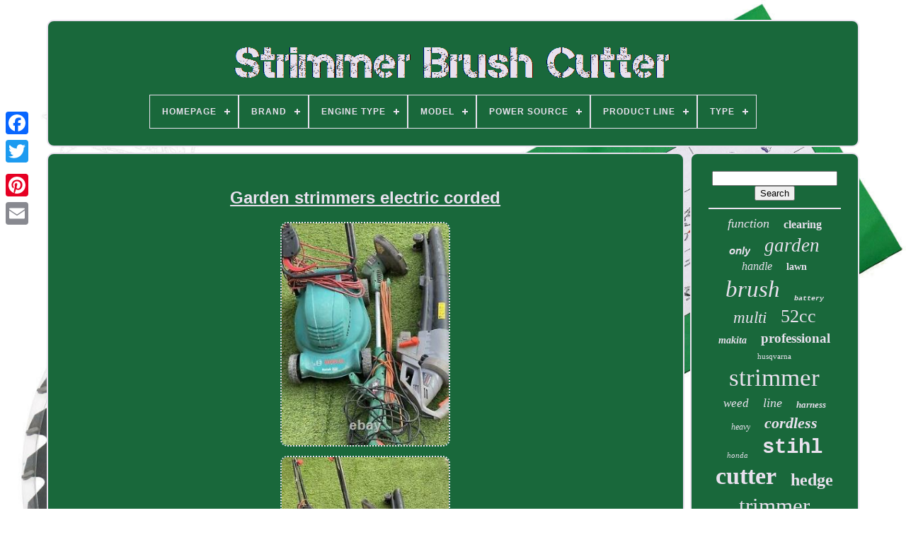

--- FILE ---
content_type: text/html
request_url: https://strimmerbrushcutter.com/en/garden_strimmers_electric_corded.htm
body_size: 4613
content:


<!doctype html>  
 
  	 <html>  
 

	   <head>



	
    <title>Garden Strimmers Electric Corded </title>
		  
<link href="https://strimmerbrushcutter.com/favicon.png"  rel="icon"	type="image/png"> 
  
	 	 		
<!--*****************************************************************************-->
<meta   http-equiv="content-type"  content="text/html; charset=UTF-8">  
		
<meta name="viewport"  content="width=device-width, initial-scale=1">
  
	
	
<link href="https://strimmerbrushcutter.com/laqaj.css" rel="stylesheet" type="text/css"> 
   
			
<link	href="https://strimmerbrushcutter.com/zygoqusixo.css" type="text/css" rel="stylesheet">







	 
 <script  src="https://code.jquery.com/jquery-latest.min.js" type="text/javascript">	
 
</script>

	<script src="https://strimmerbrushcutter.com/picoh.js" type="text/javascript">
 	
</script>    
 
	 <script  type="text/javascript" src="https://strimmerbrushcutter.com/riwyh.js"> 	
</script>
	 <script async  type="text/javascript" src="https://strimmerbrushcutter.com/buneg.js">
  
</script> 

 
				<script	async type="text/javascript"  src="https://strimmerbrushcutter.com/tuzelekude.js"> 
 
 
</script>
  	
	
	 
	
	<script   type="text/javascript">		var a2a_config = a2a_config || {};a2a_config.no_3p = 1;   </script>
 

	
			<script	type="text/javascript">	 
	window.onload = function ()
	{
		bycimuc('rubexole', 'Search', 'https://strimmerbrushcutter.com/en/search.php');
		fojy("mopy.php","uhtn", "Garden Strimmers Electric Corded");
		
		
	}
	
  </script> 

 
</head>	

  	
 <body   data-id="256125357126">
  



	  
<div class="a2a_kit a2a_kit_size_32 a2a_floating_style a2a_vertical_style"  style="left:0px; top:150px;"> 

   
		
		
 <a  class="a2a_button_facebook">
 		  </a>
  
 		
		
  <a  class="a2a_button_twitter">
  
		 </a>  
	
		

<a  class="a2a_button_google_plus"> 
	</a> 


	 	
		  <a class="a2a_button_pinterest"> 
 	  
</a>  	 
		
	 <a  class="a2a_button_email">




</a>
		

	 

 </div>
 



		
<!--*****************************************************************************-->
<div id="jivodojut">	  	 
			  <div id="canidiqy">
		 	   
				<a href="https://strimmerbrushcutter.com/en/">
<img alt="Strimmer Brush Cutter" src="https://strimmerbrushcutter.com/en/strimmer_brush_cutter.gif"> </a> 	

			
<div id='dydevak' class='align-center'>
<ul>
<li class='has-sub'><a href='https://strimmerbrushcutter.com/en/'><span>Homepage</span></a>
<ul>
	<li><a href='https://strimmerbrushcutter.com/en/all_items_strimmer_brush_cutter.htm'><span>All items</span></a></li>
	<li><a href='https://strimmerbrushcutter.com/en/latest_items_strimmer_brush_cutter.htm'><span>Latest items</span></a></li>
	<li><a href='https://strimmerbrushcutter.com/en/most_popular_items_strimmer_brush_cutter.htm'><span>Most popular items</span></a></li>
	<li><a href='https://strimmerbrushcutter.com/en/newest_videos_strimmer_brush_cutter.htm'><span>Newest videos</span></a></li>
</ul>
</li>

<li class='has-sub'><a href='https://strimmerbrushcutter.com/en/brand/'><span>Brand</span></a>
<ul>
	<li><a href='https://strimmerbrushcutter.com/en/brand/cobra.htm'><span>Cobra (30)</span></a></li>
	<li><a href='https://strimmerbrushcutter.com/en/brand/conentool.htm'><span>Conentool (154)</span></a></li>
	<li><a href='https://strimmerbrushcutter.com/en/brand/dewalt.htm'><span>Dewalt (54)</span></a></li>
	<li><a href='https://strimmerbrushcutter.com/en/brand/draper.htm'><span>Draper (70)</span></a></li>
	<li><a href='https://strimmerbrushcutter.com/en/brand/echo.htm'><span>Echo (34)</span></a></li>
	<li><a href='https://strimmerbrushcutter.com/en/brand/einhell.htm'><span>Einhell (75)</span></a></li>
	<li><a href='https://strimmerbrushcutter.com/en/brand/fuxtec.htm'><span>Fuxtec (31)</span></a></li>
	<li><a href='https://strimmerbrushcutter.com/en/brand/greenworks.htm'><span>Greenworks (32)</span></a></li>
	<li><a href='https://strimmerbrushcutter.com/en/brand/honda.htm'><span>Honda (131)</span></a></li>
	<li><a href='https://strimmerbrushcutter.com/en/brand/husqvarna.htm'><span>Husqvarna (134)</span></a></li>
	<li><a href='https://strimmerbrushcutter.com/en/brand/hyundai.htm'><span>Hyundai (80)</span></a></li>
	<li><a href='https://strimmerbrushcutter.com/en/brand/kartols.htm'><span>Kartols (46)</span></a></li>
	<li><a href='https://strimmerbrushcutter.com/en/brand/kawasaki.htm'><span>Kawasaki (38)</span></a></li>
	<li><a href='https://strimmerbrushcutter.com/en/brand/makita.htm'><span>Makita (140)</span></a></li>
	<li><a href='https://strimmerbrushcutter.com/en/brand/mcculloch.htm'><span>Mcculloch (55)</span></a></li>
	<li><a href='https://strimmerbrushcutter.com/en/brand/mountfield.htm'><span>Mountfield (36)</span></a></li>
	<li><a href='https://strimmerbrushcutter.com/en/brand/parkside.htm'><span>Parkside (40)</span></a></li>
	<li><a href='https://strimmerbrushcutter.com/en/brand/stihl.htm'><span>Stihl (1181)</span></a></li>
	<li><a href='https://strimmerbrushcutter.com/en/brand/titan.htm'><span>Titan (50)</span></a></li>
	<li><a href='https://strimmerbrushcutter.com/en/brand/uocomder.htm'><span>Uocomder (49)</span></a></li>
	<li><a href='https://strimmerbrushcutter.com/en/latest_items_strimmer_brush_cutter.htm'>Other (1606)</a></li>
</ul>
</li>

<li class='has-sub'><a href='https://strimmerbrushcutter.com/en/engine_type/'><span>Engine Type</span></a>
<ul>
	<li><a href='https://strimmerbrushcutter.com/en/engine_type/2_stroke.htm'><span>2 Stroke (12)</span></a></li>
	<li><a href='https://strimmerbrushcutter.com/en/engine_type/2_stroke_engine.htm'><span>2 Stroke Engine (4)</span></a></li>
	<li><a href='https://strimmerbrushcutter.com/en/engine_type/2_stroke.htm'><span>2-stroke (1242)</span></a></li>
	<li><a href='https://strimmerbrushcutter.com/en/engine_type/2_stroke_engine.htm'><span>2-stroke Engine (503)</span></a></li>
	<li><a href='https://strimmerbrushcutter.com/en/engine_type/4_stroke.htm'><span>4 Stroke (3)</span></a></li>
	<li><a href='https://strimmerbrushcutter.com/en/engine_type/4_stroke.htm'><span>4-stroke (148)</span></a></li>
	<li><a href='https://strimmerbrushcutter.com/en/engine_type/4_stroke_engine.htm'><span>4-stroke Engine (62)</span></a></li>
	<li><a href='https://strimmerbrushcutter.com/en/engine_type/52_cc.htm'><span>52 Cc (2)</span></a></li>
	<li><a href='https://strimmerbrushcutter.com/en/engine_type/battery.htm'><span>Battery (16)</span></a></li>
	<li><a href='https://strimmerbrushcutter.com/en/engine_type/battery_powered.htm'><span>Battery Powered (22)</span></a></li>
	<li><a href='https://strimmerbrushcutter.com/en/engine_type/brashless_moter.htm'><span>Brashless Moter (2)</span></a></li>
	<li><a href='https://strimmerbrushcutter.com/en/engine_type/electric.htm'><span>Electric (4)</span></a></li>
	<li><a href='https://strimmerbrushcutter.com/en/engine_type/petrol.htm'><span>Petrol (2)</span></a></li>
	<li><a href='https://strimmerbrushcutter.com/en/engine_type/stihl_fsa_135_r.htm'><span>Stihl Fsa 135 R (2)</span></a></li>
	<li><a href='https://strimmerbrushcutter.com/en/latest_items_strimmer_brush_cutter.htm'>Other (2042)</a></li>
</ul>
</li>

<li class='has-sub'><a href='https://strimmerbrushcutter.com/en/model/'><span>Model</span></a>
<ul>
	<li><a href='https://strimmerbrushcutter.com/en/model/06008a9070.htm'><span>06008a9070 (12)</span></a></li>
	<li><a href='https://strimmerbrushcutter.com/en/model/dcm571n.htm'><span>Dcm571n (11)</span></a></li>
	<li><a href='https://strimmerbrushcutter.com/en/model/dels52cc.htm'><span>Dels52cc (21)</span></a></li>
	<li><a href='https://strimmerbrushcutter.com/en/model/fs_460_cem.htm'><span>Fs 460 Cem (24)</span></a></li>
	<li><a href='https://strimmerbrushcutter.com/en/model/fs_km.htm'><span>Fs-km (16)</span></a></li>
	<li><a href='https://strimmerbrushcutter.com/en/model/fs40.htm'><span>Fs40 (13)</span></a></li>
	<li><a href='https://strimmerbrushcutter.com/en/model/fs400.htm'><span>Fs400 (26)</span></a></li>
	<li><a href='https://strimmerbrushcutter.com/en/model/fs460c.htm'><span>Fs460c (12)</span></a></li>
	<li><a href='https://strimmerbrushcutter.com/en/model/fs55.htm'><span>Fs55 (14)</span></a></li>
	<li><a href='https://strimmerbrushcutter.com/en/model/fs55r.htm'><span>Fs55r (18)</span></a></li>
	<li><a href='https://strimmerbrushcutter.com/en/model/fs90.htm'><span>Fs90 (14)</span></a></li>
	<li><a href='https://strimmerbrushcutter.com/en/model/glass_strimmers.htm'><span>Glass Strimmers (12)</span></a></li>
	<li><a href='https://strimmerbrushcutter.com/en/model/gtp34.htm'><span>Gtp34 (24)</span></a></li>
	<li><a href='https://strimmerbrushcutter.com/en/model/gx35.htm'><span>Gx35 (11)</span></a></li>
	<li><a href='https://strimmerbrushcutter.com/en/model/gy2247.htm'><span>Gy2247 (21)</span></a></li>
	<li><a href='https://strimmerbrushcutter.com/en/model/hybc5080av.htm'><span>Hybc5080av (11)</span></a></li>
	<li><a href='https://strimmerbrushcutter.com/en/model/hybc5200x.htm'><span>Hybc5200x (14)</span></a></li>
	<li><a href='https://strimmerbrushcutter.com/en/model/mp2521b.htm'><span>Mp2521b (21)</span></a></li>
	<li><a href='https://strimmerbrushcutter.com/en/model/s36gcbc.htm'><span>S36gcbc (17)</span></a></li>
	<li><a href='https://strimmerbrushcutter.com/en/model/69301.htm'><span>69301 (23)</span></a></li>
	<li><a href='https://strimmerbrushcutter.com/en/latest_items_strimmer_brush_cutter.htm'>Other (3731)</a></li>
</ul>
</li>

<li class='has-sub'><a href='https://strimmerbrushcutter.com/en/power_source/'><span>Power Source</span></a>
<ul>
	<li><a href='https://strimmerbrushcutter.com/en/power_source/2_stroke.htm'><span>2 Stroke (30)</span></a></li>
	<li><a href='https://strimmerbrushcutter.com/en/power_source/2_stroke_petrol.htm'><span>2 Stroke Petrol (2)</span></a></li>
	<li><a href='https://strimmerbrushcutter.com/en/power_source/attachment.htm'><span>Attachment (4)</span></a></li>
	<li><a href='https://strimmerbrushcutter.com/en/power_source/battery.htm'><span>Battery (536)</span></a></li>
	<li><a href='https://strimmerbrushcutter.com/en/power_source/battery_cordless.htm'><span>Battery / Cordless (34)</span></a></li>
	<li><a href='https://strimmerbrushcutter.com/en/power_source/battery_powered.htm'><span>Battery Powered (4)</span></a></li>
	<li><a href='https://strimmerbrushcutter.com/en/power_source/check_description.htm'><span>Check Description (3)</span></a></li>
	<li><a href='https://strimmerbrushcutter.com/en/power_source/corded_electric.htm'><span>Corded Electric (72)</span></a></li>
	<li><a href='https://strimmerbrushcutter.com/en/power_source/cordless.htm'><span>Cordless (10)</span></a></li>
	<li><a href='https://strimmerbrushcutter.com/en/power_source/daewoo.htm'><span>Daewoo (2)</span></a></li>
	<li><a href='https://strimmerbrushcutter.com/en/power_source/ego.htm'><span>Ego (3)</span></a></li>
	<li><a href='https://strimmerbrushcutter.com/en/power_source/gas.htm'><span>Gas (6)</span></a></li>
	<li><a href='https://strimmerbrushcutter.com/en/power_source/gas_powered.htm'><span>Gas Powered (3)</span></a></li>
	<li><a href='https://strimmerbrushcutter.com/en/power_source/gasoline.htm'><span>Gasoline (51)</span></a></li>
	<li><a href='https://strimmerbrushcutter.com/en/power_source/manual.htm'><span>Manual (9)</span></a></li>
	<li><a href='https://strimmerbrushcutter.com/en/power_source/petrol.htm'><span>Petrol (2768)</span></a></li>
	<li><a href='https://strimmerbrushcutter.com/en/power_source/petrol_2_stroke.htm'><span>Petrol / 2-stroke (4)</span></a></li>
	<li><a href='https://strimmerbrushcutter.com/en/power_source/petrol_gas.htm'><span>Petrol / Gas (5)</span></a></li>
	<li><a href='https://strimmerbrushcutter.com/en/power_source/petrol_2_stroke.htm'><span>Petrol 2 Stroke (77)</span></a></li>
	<li><a href='https://strimmerbrushcutter.com/en/power_source/petrol_4_stroke.htm'><span>Petrol 4 Stroke (4)</span></a></li>
	<li><a href='https://strimmerbrushcutter.com/en/latest_items_strimmer_brush_cutter.htm'>Other (439)</a></li>
</ul>
</li>

<li class='has-sub'><a href='https://strimmerbrushcutter.com/en/product_line/'><span>Product Line</span></a>
<ul>
	<li><a href='https://strimmerbrushcutter.com/en/product_line/1e40f_5.htm'><span>1e40f-5 (35)</span></a></li>
	<li><a href='https://strimmerbrushcutter.com/en/product_line/2e40f_5.htm'><span>2e40f-5 (6)</span></a></li>
	<li><a href='https://strimmerbrushcutter.com/en/product_line/brush_cutter.htm'><span>Brush Cutter (7)</span></a></li>
	<li><a href='https://strimmerbrushcutter.com/en/product_line/echo_srm.htm'><span>Echo Srm (18)</span></a></li>
	<li><a href='https://strimmerbrushcutter.com/en/product_line/einhell.htm'><span>Einhell (11)</span></a></li>
	<li><a href='https://strimmerbrushcutter.com/en/product_line/flora_best.htm'><span>Flora Best (8)</span></a></li>
	<li><a href='https://strimmerbrushcutter.com/en/product_line/fs_410.htm'><span>Fs 410 (6)</span></a></li>
	<li><a href='https://strimmerbrushcutter.com/en/product_line/fs_460.htm'><span>Fs 460 (14)</span></a></li>
	<li><a href='https://strimmerbrushcutter.com/en/product_line/garden.htm'><span>Garden (22)</span></a></li>
	<li><a href='https://strimmerbrushcutter.com/en/product_line/grass_trimmer.htm'><span>Grass Trimmer (7)</span></a></li>
	<li><a href='https://strimmerbrushcutter.com/en/product_line/honda.htm'><span>Honda (6)</span></a></li>
	<li><a href='https://strimmerbrushcutter.com/en/product_line/husqvarna.htm'><span>Husqvarna (10)</span></a></li>
	<li><a href='https://strimmerbrushcutter.com/en/product_line/hyundai.htm'><span>Hyundai (8)</span></a></li>
	<li><a href='https://strimmerbrushcutter.com/en/product_line/m_and_r.htm'><span>M And R (51)</span></a></li>
	<li><a href='https://strimmerbrushcutter.com/en/product_line/mcculloch.htm'><span>Mcculloch (5)</span></a></li>
	<li><a href='https://strimmerbrushcutter.com/en/product_line/metabo.htm'><span>Metabo (7)</span></a></li>
	<li><a href='https://strimmerbrushcutter.com/en/product_line/stihl.htm'><span>Stihl (27)</span></a></li>
	<li><a href='https://strimmerbrushcutter.com/en/product_line/stihl_fs.htm'><span>Stihl Fs (633)</span></a></li>
	<li><a href='https://strimmerbrushcutter.com/en/product_line/stihl_fsa.htm'><span>Stihl Fsa (31)</span></a></li>
	<li><a href='https://strimmerbrushcutter.com/en/product_line/whipper_snipper.htm'><span>Whipper Snipper (7)</span></a></li>
	<li><a href='https://strimmerbrushcutter.com/en/latest_items_strimmer_brush_cutter.htm'>Other (3147)</a></li>
</ul>
</li>

<li class='has-sub'><a href='https://strimmerbrushcutter.com/en/type/'><span>Type</span></a>
<ul>
	<li><a href='https://strimmerbrushcutter.com/en/type/brush_cutter.htm'><span>Brush Cutter (2216)</span></a></li>
	<li><a href='https://strimmerbrushcutter.com/en/type/brushcutter.htm'><span>Brushcutter (7)</span></a></li>
	<li><a href='https://strimmerbrushcutter.com/en/type/brushless_cutter.htm'><span>Brushless Cutter (14)</span></a></li>
	<li><a href='https://strimmerbrushcutter.com/en/type/engine.htm'><span>Engine (14)</span></a></li>
	<li><a href='https://strimmerbrushcutter.com/en/type/grass_trimmer.htm'><span>Grass Trimmer (160)</span></a></li>
	<li><a href='https://strimmerbrushcutter.com/en/type/hedge_trimmer.htm'><span>Hedge Trimmer (40)</span></a></li>
	<li><a href='https://strimmerbrushcutter.com/en/type/lawn_mower.htm'><span>Lawn Mower (20)</span></a></li>
	<li><a href='https://strimmerbrushcutter.com/en/type/mulit_tool_strimmer.htm'><span>Mulit Tool Strimmer (49)</span></a></li>
	<li><a href='https://strimmerbrushcutter.com/en/type/multi_tool.htm'><span>Multi Tool (14)</span></a></li>
	<li><a href='https://strimmerbrushcutter.com/en/type/multi_tool_strimmer.htm'><span>Multi Tool Strimmer (146)</span></a></li>
	<li><a href='https://strimmerbrushcutter.com/en/type/multi_tool_trimmer.htm'><span>Multi Tool Trimmer (9)</span></a></li>
	<li><a href='https://strimmerbrushcutter.com/en/type/petrol.htm'><span>Petrol (6)</span></a></li>
	<li><a href='https://strimmerbrushcutter.com/en/type/petrol_strimmer.htm'><span>Petrol Strimmer (29)</span></a></li>
	<li><a href='https://strimmerbrushcutter.com/en/type/scythe.htm'><span>Scythe (12)</span></a></li>
	<li><a href='https://strimmerbrushcutter.com/en/type/strimmer.htm'><span>Strimmer (69)</span></a></li>
	<li><a href='https://strimmerbrushcutter.com/en/type/string_trimmer.htm'><span>String Trimmer (236)</span></a></li>
	<li><a href='https://strimmerbrushcutter.com/en/type/trimmer.htm'><span>Trimmer (19)</span></a></li>
	<li><a href='https://strimmerbrushcutter.com/en/type/trimmer_head.htm'><span>Trimmer Head (7)</span></a></li>
	<li><a href='https://strimmerbrushcutter.com/en/type/trimmers.htm'><span>Trimmers (48)</span></a></li>
	<li><a href='https://strimmerbrushcutter.com/en/type/weed_trimmer.htm'><span>Weed Trimmer (75)</span></a></li>
	<li><a href='https://strimmerbrushcutter.com/en/latest_items_strimmer_brush_cutter.htm'>Other (876)</a></li>
</ul>
</li>

</ul>
</div>

		
 
 
</div>

	 

			  	<div id="tawac"> 

  
			

<div   id="vonoqyfab">
				
  <div id="vepiwabyj">


 
  </div> 	
 	
  

				 <h1 class="[base64]">Garden strimmers electric corded</h1>

<br/><img class="hh7i9i9i5" src="https://strimmerbrushcutter.com/en/images/Garden_strimmers_electric_corded_01_rr.jpg" title="Garden strimmers electric corded" alt="Garden strimmers electric corded"/>   <br/>
<img class="hh7i9i9i5" src="https://strimmerbrushcutter.com/en/images/Garden_strimmers_electric_corded_02_du.jpg" title="Garden strimmers electric corded" alt="Garden strimmers electric corded"/>  <br/> 

<br/><img class="hh7i9i9i5" src="https://strimmerbrushcutter.com/en/folucabil.gif" title="Garden strimmers electric corded" alt="Garden strimmers electric corded"/>  	 <img class="hh7i9i9i5" src="https://strimmerbrushcutter.com/en/sutevoz.gif" title="Garden strimmers electric corded" alt="Garden strimmers electric corded"/>	  <br/>
  
  
 <br/>		
<img class="hh7i9i9i5" src="https://strimmerbrushcutter.com/en/folucabil.gif" title="Garden strimmers electric corded" alt="Garden strimmers electric corded"/>  	 <img class="hh7i9i9i5" src="https://strimmerbrushcutter.com/en/sutevoz.gif" title="Garden strimmers electric corded" alt="Garden strimmers electric corded"/> <br/>
				
				<script  type="text/javascript">  
					babikofeby();
				  </script>
			
				<div style="margin:10px auto;width:200px;" class="a2a_kit a2a_kit_size_32 a2a_default_style">	 	
						
<a   class="a2a_button_facebook">
   </a> 	
  
						<a class="a2a_button_twitter">


	</a>


					  
    <a class="a2a_button_google_plus">  </a> 
					 
<a	class="a2a_button_pinterest">	

</a>  	
					 
	<a   class="a2a_button_email">
</a>
					 </div>
					
				
			  </div> 

 
			<div id="bepaga">

				
				 
  	<div id="rubexole">
	

 	 
					
<hr> 
				 

 

	</div>


				
<div  id="hodexodag">		    	 </div>			

				
				  
 	<div id="toliqipo"> 
					<a style="font-family:Bodoni MT Ultra Bold;font-size:18px;font-weight:normal;font-style:oblique;text-decoration:none" href="https://strimmerbrushcutter.com/en/tag/function.htm">function</a><a style="font-family:New York;font-size:16px;font-weight:bolder;font-style:normal;text-decoration:none" href="https://strimmerbrushcutter.com/en/tag/clearing.htm">clearing</a><a style="font-family:MS-DOS CP 437;font-size:15px;font-weight:bold;font-style:italic;text-decoration:none" href="https://strimmerbrushcutter.com/en/tag/only.htm">only</a><a style="font-family:Small Fonts;font-size:27px;font-weight:lighter;font-style:italic;text-decoration:none" href="https://strimmerbrushcutter.com/en/tag/garden.htm">garden</a><a style="font-family:Aardvark;font-size:16px;font-weight:lighter;font-style:oblique;text-decoration:none" href="https://strimmerbrushcutter.com/en/tag/handle.htm">handle</a><a style="font-family:Arial Black;font-size:14px;font-weight:bolder;font-style:normal;text-decoration:none" href="https://strimmerbrushcutter.com/en/tag/lawn.htm">lawn</a><a style="font-family:Carleton ;font-size:33px;font-weight:normal;font-style:oblique;text-decoration:none" href="https://strimmerbrushcutter.com/en/tag/brush.htm">brush</a><a style="font-family:Courier New;font-size:10px;font-weight:bold;font-style:oblique;text-decoration:none" href="https://strimmerbrushcutter.com/en/tag/battery.htm">battery</a><a style="font-family:Brush Script MT;font-size:23px;font-weight:lighter;font-style:oblique;text-decoration:none" href="https://strimmerbrushcutter.com/en/tag/multi.htm">multi</a><a style="font-family:Braggadocio;font-size:26px;font-weight:lighter;font-style:normal;text-decoration:none" href="https://strimmerbrushcutter.com/en/tag/52cc.htm">52cc</a><a style="font-family:Donata;font-size:14px;font-weight:bold;font-style:italic;text-decoration:none" href="https://strimmerbrushcutter.com/en/tag/makita.htm">makita</a><a style="font-family:Gill Sans Condensed Bold;font-size:19px;font-weight:bolder;font-style:normal;text-decoration:none" href="https://strimmerbrushcutter.com/en/tag/professional.htm">professional</a><a style="font-family:Monaco;font-size:11px;font-weight:normal;font-style:normal;text-decoration:none" href="https://strimmerbrushcutter.com/en/tag/husqvarna.htm">husqvarna</a><a style="font-family:Lansbury;font-size:35px;font-weight:lighter;font-style:normal;text-decoration:none" href="https://strimmerbrushcutter.com/en/tag/strimmer.htm">strimmer</a><a style="font-family:Script MT Bold;font-size:17px;font-weight:lighter;font-style:italic;text-decoration:none" href="https://strimmerbrushcutter.com/en/tag/weed.htm">weed</a><a style="font-family:Kino MT;font-size:18px;font-weight:lighter;font-style:oblique;text-decoration:none" href="https://strimmerbrushcutter.com/en/tag/line.htm">line</a><a style="font-family:Palatino;font-size:13px;font-weight:bold;font-style:oblique;text-decoration:none" href="https://strimmerbrushcutter.com/en/tag/harness.htm">harness</a><a style="font-family:Zap Chance;font-size:12px;font-weight:normal;font-style:oblique;text-decoration:none" href="https://strimmerbrushcutter.com/en/tag/heavy.htm">heavy</a><a style="font-family:Desdemona;font-size:22px;font-weight:bold;font-style:oblique;text-decoration:none" href="https://strimmerbrushcutter.com/en/tag/cordless.htm">cordless</a><a style="font-family:New York;font-size:11px;font-weight:normal;font-style:oblique;text-decoration:none" href="https://strimmerbrushcutter.com/en/tag/honda.htm">honda</a><a style="font-family:Courier;font-size:29px;font-weight:bold;font-style:normal;text-decoration:none" href="https://strimmerbrushcutter.com/en/tag/stihl.htm">stihl</a><a style="font-family:Zap Chance;font-size:34px;font-weight:bolder;font-style:normal;text-decoration:none" href="https://strimmerbrushcutter.com/en/tag/cutter.htm">cutter</a><a style="font-family:Brush Script MT;font-size:24px;font-weight:bolder;font-style:normal;text-decoration:none" href="https://strimmerbrushcutter.com/en/tag/hedge.htm">hedge</a><a style="font-family:Sonoma;font-size:31px;font-weight:normal;font-style:normal;text-decoration:none" href="https://strimmerbrushcutter.com/en/tag/trimmer.htm">trimmer</a><a style="font-family:Terminal;font-size:19px;font-weight:lighter;font-style:normal;text-decoration:none" href="https://strimmerbrushcutter.com/en/tag/2_stroke.htm">2-stroke</a><a style="font-family:Sonoma Italic;font-size:15px;font-weight:bolder;font-style:normal;text-decoration:none" href="https://strimmerbrushcutter.com/en/tag/engine.htm">engine</a><a style="font-family:Century Gothic;font-size:20px;font-weight:lighter;font-style:normal;text-decoration:none" href="https://strimmerbrushcutter.com/en/tag/stroke.htm">stroke</a><a style="font-family:Haettenschweiler;font-size:25px;font-weight:normal;font-style:italic;text-decoration:none" href="https://strimmerbrushcutter.com/en/tag/tool.htm">tool</a><a style="font-family:Antique Olive;font-size:30px;font-weight:lighter;font-style:normal;text-decoration:none" href="https://strimmerbrushcutter.com/en/tag/brushcutter.htm">brushcutter</a><a style="font-family:Footlight MT Light;font-size:32px;font-weight:bolder;font-style:italic;text-decoration:none" href="https://strimmerbrushcutter.com/en/tag/petrol.htm">petrol</a><a style="font-family:Expo;font-size:28px;font-weight:bolder;font-style:italic;text-decoration:none" href="https://strimmerbrushcutter.com/en/tag/grass.htm">grass</a><a style="font-family:Aardvark;font-size:12px;font-weight:lighter;font-style:oblique;text-decoration:none" href="https://strimmerbrushcutter.com/en/tag/duty.htm">duty</a><a style="font-family:Merlin;font-size:17px;font-weight:lighter;font-style:oblique;text-decoration:none" href="https://strimmerbrushcutter.com/en/tag/brushless.htm">brushless</a><a style="font-family:Micro;font-size:13px;font-weight:lighter;font-style:normal;text-decoration:none" href="https://strimmerbrushcutter.com/en/tag/blade.htm">blade</a><a style="font-family:Arial Narrow;font-size:21px;font-weight:normal;font-style:italic;text-decoration:none" href="https://strimmerbrushcutter.com/en/tag/chainsaw.htm">chainsaw</a>  
				
   </div>	   
			
			  </div>
		 
</div>
	
		 
<div id="tivifynyvy">
	
		
			 <ul>		
 

				

 
 <li>	 
					
  <a href="https://strimmerbrushcutter.com/en/"> 	Homepage </a>

	  
				
</li>


				  <li> 	

						 
<a href="https://strimmerbrushcutter.com/en/contact.php">



  Contact Us  </a> 
	
				 </li>

				 	<li>	  
 
						

<a	href="https://strimmerbrushcutter.com/en/wazekije.htm">
	
 	Privacy Policy 	</a>  	
 
						</li>  
	
				


<!--*****************************************************************************-->
<li>		
  
					  <a   href="https://strimmerbrushcutter.com/en/termsofservice.htm">

Service Agreement		</a> 

	  


				
  	
</li> 
 
				
<!--*****************************************************************************-->
<li>
 
					  
 <a href="https://strimmerbrushcutter.com/?l=en">    EN		 </a> 
					&nbsp;
					 <a   href="https://strimmerbrushcutter.com/?l=fr">  
FR </a>

				
	
</li>
  
				
				
				   <div style="margin:10px auto;width:200px;"  class="a2a_kit a2a_kit_size_32 a2a_default_style">
 
						  
<a class="a2a_button_facebook">   
 </a>
 
 

						<a  class="a2a_button_twitter">


</a> 

					
  <a class="a2a_button_google_plus"> 

</a> 	 	
					
  
<a class="a2a_button_pinterest">  
</a> 	  

	 	 	
					<a class="a2a_button_email">  
</a>		 
					  	</div> 
	
				
			
 
   	</ul>

 
			
			</div>

	
  
</div>	  
 	
   	 
<!--*****************************************************************************-->
<script src="//static.addtoany.com/menu/page.js" type="text/javascript">
 </script>

 	</body>
  	
 

  </HTML>
